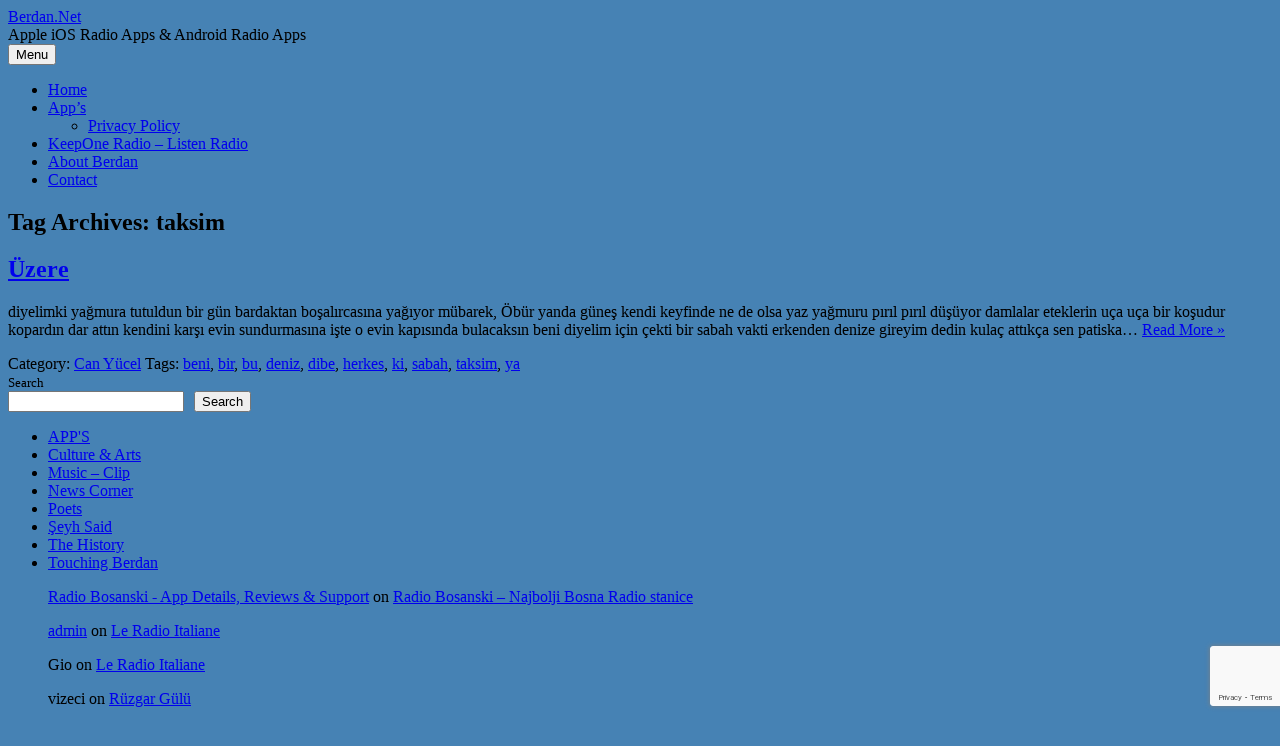

--- FILE ---
content_type: text/html; charset=utf-8
request_url: https://www.google.com/recaptcha/api2/anchor?ar=1&k=6Levs4UUAAAAAFUyZt0ItqjclcdGpNK9D9WUdUKw&co=aHR0cHM6Ly93d3cuYmVyZGFuLm5ldDo0NDM.&hl=en&v=PoyoqOPhxBO7pBk68S4YbpHZ&size=invisible&anchor-ms=20000&execute-ms=30000&cb=s7qysp80vcpj
body_size: 48567
content:
<!DOCTYPE HTML><html dir="ltr" lang="en"><head><meta http-equiv="Content-Type" content="text/html; charset=UTF-8">
<meta http-equiv="X-UA-Compatible" content="IE=edge">
<title>reCAPTCHA</title>
<style type="text/css">
/* cyrillic-ext */
@font-face {
  font-family: 'Roboto';
  font-style: normal;
  font-weight: 400;
  font-stretch: 100%;
  src: url(//fonts.gstatic.com/s/roboto/v48/KFO7CnqEu92Fr1ME7kSn66aGLdTylUAMa3GUBHMdazTgWw.woff2) format('woff2');
  unicode-range: U+0460-052F, U+1C80-1C8A, U+20B4, U+2DE0-2DFF, U+A640-A69F, U+FE2E-FE2F;
}
/* cyrillic */
@font-face {
  font-family: 'Roboto';
  font-style: normal;
  font-weight: 400;
  font-stretch: 100%;
  src: url(//fonts.gstatic.com/s/roboto/v48/KFO7CnqEu92Fr1ME7kSn66aGLdTylUAMa3iUBHMdazTgWw.woff2) format('woff2');
  unicode-range: U+0301, U+0400-045F, U+0490-0491, U+04B0-04B1, U+2116;
}
/* greek-ext */
@font-face {
  font-family: 'Roboto';
  font-style: normal;
  font-weight: 400;
  font-stretch: 100%;
  src: url(//fonts.gstatic.com/s/roboto/v48/KFO7CnqEu92Fr1ME7kSn66aGLdTylUAMa3CUBHMdazTgWw.woff2) format('woff2');
  unicode-range: U+1F00-1FFF;
}
/* greek */
@font-face {
  font-family: 'Roboto';
  font-style: normal;
  font-weight: 400;
  font-stretch: 100%;
  src: url(//fonts.gstatic.com/s/roboto/v48/KFO7CnqEu92Fr1ME7kSn66aGLdTylUAMa3-UBHMdazTgWw.woff2) format('woff2');
  unicode-range: U+0370-0377, U+037A-037F, U+0384-038A, U+038C, U+038E-03A1, U+03A3-03FF;
}
/* math */
@font-face {
  font-family: 'Roboto';
  font-style: normal;
  font-weight: 400;
  font-stretch: 100%;
  src: url(//fonts.gstatic.com/s/roboto/v48/KFO7CnqEu92Fr1ME7kSn66aGLdTylUAMawCUBHMdazTgWw.woff2) format('woff2');
  unicode-range: U+0302-0303, U+0305, U+0307-0308, U+0310, U+0312, U+0315, U+031A, U+0326-0327, U+032C, U+032F-0330, U+0332-0333, U+0338, U+033A, U+0346, U+034D, U+0391-03A1, U+03A3-03A9, U+03B1-03C9, U+03D1, U+03D5-03D6, U+03F0-03F1, U+03F4-03F5, U+2016-2017, U+2034-2038, U+203C, U+2040, U+2043, U+2047, U+2050, U+2057, U+205F, U+2070-2071, U+2074-208E, U+2090-209C, U+20D0-20DC, U+20E1, U+20E5-20EF, U+2100-2112, U+2114-2115, U+2117-2121, U+2123-214F, U+2190, U+2192, U+2194-21AE, U+21B0-21E5, U+21F1-21F2, U+21F4-2211, U+2213-2214, U+2216-22FF, U+2308-230B, U+2310, U+2319, U+231C-2321, U+2336-237A, U+237C, U+2395, U+239B-23B7, U+23D0, U+23DC-23E1, U+2474-2475, U+25AF, U+25B3, U+25B7, U+25BD, U+25C1, U+25CA, U+25CC, U+25FB, U+266D-266F, U+27C0-27FF, U+2900-2AFF, U+2B0E-2B11, U+2B30-2B4C, U+2BFE, U+3030, U+FF5B, U+FF5D, U+1D400-1D7FF, U+1EE00-1EEFF;
}
/* symbols */
@font-face {
  font-family: 'Roboto';
  font-style: normal;
  font-weight: 400;
  font-stretch: 100%;
  src: url(//fonts.gstatic.com/s/roboto/v48/KFO7CnqEu92Fr1ME7kSn66aGLdTylUAMaxKUBHMdazTgWw.woff2) format('woff2');
  unicode-range: U+0001-000C, U+000E-001F, U+007F-009F, U+20DD-20E0, U+20E2-20E4, U+2150-218F, U+2190, U+2192, U+2194-2199, U+21AF, U+21E6-21F0, U+21F3, U+2218-2219, U+2299, U+22C4-22C6, U+2300-243F, U+2440-244A, U+2460-24FF, U+25A0-27BF, U+2800-28FF, U+2921-2922, U+2981, U+29BF, U+29EB, U+2B00-2BFF, U+4DC0-4DFF, U+FFF9-FFFB, U+10140-1018E, U+10190-1019C, U+101A0, U+101D0-101FD, U+102E0-102FB, U+10E60-10E7E, U+1D2C0-1D2D3, U+1D2E0-1D37F, U+1F000-1F0FF, U+1F100-1F1AD, U+1F1E6-1F1FF, U+1F30D-1F30F, U+1F315, U+1F31C, U+1F31E, U+1F320-1F32C, U+1F336, U+1F378, U+1F37D, U+1F382, U+1F393-1F39F, U+1F3A7-1F3A8, U+1F3AC-1F3AF, U+1F3C2, U+1F3C4-1F3C6, U+1F3CA-1F3CE, U+1F3D4-1F3E0, U+1F3ED, U+1F3F1-1F3F3, U+1F3F5-1F3F7, U+1F408, U+1F415, U+1F41F, U+1F426, U+1F43F, U+1F441-1F442, U+1F444, U+1F446-1F449, U+1F44C-1F44E, U+1F453, U+1F46A, U+1F47D, U+1F4A3, U+1F4B0, U+1F4B3, U+1F4B9, U+1F4BB, U+1F4BF, U+1F4C8-1F4CB, U+1F4D6, U+1F4DA, U+1F4DF, U+1F4E3-1F4E6, U+1F4EA-1F4ED, U+1F4F7, U+1F4F9-1F4FB, U+1F4FD-1F4FE, U+1F503, U+1F507-1F50B, U+1F50D, U+1F512-1F513, U+1F53E-1F54A, U+1F54F-1F5FA, U+1F610, U+1F650-1F67F, U+1F687, U+1F68D, U+1F691, U+1F694, U+1F698, U+1F6AD, U+1F6B2, U+1F6B9-1F6BA, U+1F6BC, U+1F6C6-1F6CF, U+1F6D3-1F6D7, U+1F6E0-1F6EA, U+1F6F0-1F6F3, U+1F6F7-1F6FC, U+1F700-1F7FF, U+1F800-1F80B, U+1F810-1F847, U+1F850-1F859, U+1F860-1F887, U+1F890-1F8AD, U+1F8B0-1F8BB, U+1F8C0-1F8C1, U+1F900-1F90B, U+1F93B, U+1F946, U+1F984, U+1F996, U+1F9E9, U+1FA00-1FA6F, U+1FA70-1FA7C, U+1FA80-1FA89, U+1FA8F-1FAC6, U+1FACE-1FADC, U+1FADF-1FAE9, U+1FAF0-1FAF8, U+1FB00-1FBFF;
}
/* vietnamese */
@font-face {
  font-family: 'Roboto';
  font-style: normal;
  font-weight: 400;
  font-stretch: 100%;
  src: url(//fonts.gstatic.com/s/roboto/v48/KFO7CnqEu92Fr1ME7kSn66aGLdTylUAMa3OUBHMdazTgWw.woff2) format('woff2');
  unicode-range: U+0102-0103, U+0110-0111, U+0128-0129, U+0168-0169, U+01A0-01A1, U+01AF-01B0, U+0300-0301, U+0303-0304, U+0308-0309, U+0323, U+0329, U+1EA0-1EF9, U+20AB;
}
/* latin-ext */
@font-face {
  font-family: 'Roboto';
  font-style: normal;
  font-weight: 400;
  font-stretch: 100%;
  src: url(//fonts.gstatic.com/s/roboto/v48/KFO7CnqEu92Fr1ME7kSn66aGLdTylUAMa3KUBHMdazTgWw.woff2) format('woff2');
  unicode-range: U+0100-02BA, U+02BD-02C5, U+02C7-02CC, U+02CE-02D7, U+02DD-02FF, U+0304, U+0308, U+0329, U+1D00-1DBF, U+1E00-1E9F, U+1EF2-1EFF, U+2020, U+20A0-20AB, U+20AD-20C0, U+2113, U+2C60-2C7F, U+A720-A7FF;
}
/* latin */
@font-face {
  font-family: 'Roboto';
  font-style: normal;
  font-weight: 400;
  font-stretch: 100%;
  src: url(//fonts.gstatic.com/s/roboto/v48/KFO7CnqEu92Fr1ME7kSn66aGLdTylUAMa3yUBHMdazQ.woff2) format('woff2');
  unicode-range: U+0000-00FF, U+0131, U+0152-0153, U+02BB-02BC, U+02C6, U+02DA, U+02DC, U+0304, U+0308, U+0329, U+2000-206F, U+20AC, U+2122, U+2191, U+2193, U+2212, U+2215, U+FEFF, U+FFFD;
}
/* cyrillic-ext */
@font-face {
  font-family: 'Roboto';
  font-style: normal;
  font-weight: 500;
  font-stretch: 100%;
  src: url(//fonts.gstatic.com/s/roboto/v48/KFO7CnqEu92Fr1ME7kSn66aGLdTylUAMa3GUBHMdazTgWw.woff2) format('woff2');
  unicode-range: U+0460-052F, U+1C80-1C8A, U+20B4, U+2DE0-2DFF, U+A640-A69F, U+FE2E-FE2F;
}
/* cyrillic */
@font-face {
  font-family: 'Roboto';
  font-style: normal;
  font-weight: 500;
  font-stretch: 100%;
  src: url(//fonts.gstatic.com/s/roboto/v48/KFO7CnqEu92Fr1ME7kSn66aGLdTylUAMa3iUBHMdazTgWw.woff2) format('woff2');
  unicode-range: U+0301, U+0400-045F, U+0490-0491, U+04B0-04B1, U+2116;
}
/* greek-ext */
@font-face {
  font-family: 'Roboto';
  font-style: normal;
  font-weight: 500;
  font-stretch: 100%;
  src: url(//fonts.gstatic.com/s/roboto/v48/KFO7CnqEu92Fr1ME7kSn66aGLdTylUAMa3CUBHMdazTgWw.woff2) format('woff2');
  unicode-range: U+1F00-1FFF;
}
/* greek */
@font-face {
  font-family: 'Roboto';
  font-style: normal;
  font-weight: 500;
  font-stretch: 100%;
  src: url(//fonts.gstatic.com/s/roboto/v48/KFO7CnqEu92Fr1ME7kSn66aGLdTylUAMa3-UBHMdazTgWw.woff2) format('woff2');
  unicode-range: U+0370-0377, U+037A-037F, U+0384-038A, U+038C, U+038E-03A1, U+03A3-03FF;
}
/* math */
@font-face {
  font-family: 'Roboto';
  font-style: normal;
  font-weight: 500;
  font-stretch: 100%;
  src: url(//fonts.gstatic.com/s/roboto/v48/KFO7CnqEu92Fr1ME7kSn66aGLdTylUAMawCUBHMdazTgWw.woff2) format('woff2');
  unicode-range: U+0302-0303, U+0305, U+0307-0308, U+0310, U+0312, U+0315, U+031A, U+0326-0327, U+032C, U+032F-0330, U+0332-0333, U+0338, U+033A, U+0346, U+034D, U+0391-03A1, U+03A3-03A9, U+03B1-03C9, U+03D1, U+03D5-03D6, U+03F0-03F1, U+03F4-03F5, U+2016-2017, U+2034-2038, U+203C, U+2040, U+2043, U+2047, U+2050, U+2057, U+205F, U+2070-2071, U+2074-208E, U+2090-209C, U+20D0-20DC, U+20E1, U+20E5-20EF, U+2100-2112, U+2114-2115, U+2117-2121, U+2123-214F, U+2190, U+2192, U+2194-21AE, U+21B0-21E5, U+21F1-21F2, U+21F4-2211, U+2213-2214, U+2216-22FF, U+2308-230B, U+2310, U+2319, U+231C-2321, U+2336-237A, U+237C, U+2395, U+239B-23B7, U+23D0, U+23DC-23E1, U+2474-2475, U+25AF, U+25B3, U+25B7, U+25BD, U+25C1, U+25CA, U+25CC, U+25FB, U+266D-266F, U+27C0-27FF, U+2900-2AFF, U+2B0E-2B11, U+2B30-2B4C, U+2BFE, U+3030, U+FF5B, U+FF5D, U+1D400-1D7FF, U+1EE00-1EEFF;
}
/* symbols */
@font-face {
  font-family: 'Roboto';
  font-style: normal;
  font-weight: 500;
  font-stretch: 100%;
  src: url(//fonts.gstatic.com/s/roboto/v48/KFO7CnqEu92Fr1ME7kSn66aGLdTylUAMaxKUBHMdazTgWw.woff2) format('woff2');
  unicode-range: U+0001-000C, U+000E-001F, U+007F-009F, U+20DD-20E0, U+20E2-20E4, U+2150-218F, U+2190, U+2192, U+2194-2199, U+21AF, U+21E6-21F0, U+21F3, U+2218-2219, U+2299, U+22C4-22C6, U+2300-243F, U+2440-244A, U+2460-24FF, U+25A0-27BF, U+2800-28FF, U+2921-2922, U+2981, U+29BF, U+29EB, U+2B00-2BFF, U+4DC0-4DFF, U+FFF9-FFFB, U+10140-1018E, U+10190-1019C, U+101A0, U+101D0-101FD, U+102E0-102FB, U+10E60-10E7E, U+1D2C0-1D2D3, U+1D2E0-1D37F, U+1F000-1F0FF, U+1F100-1F1AD, U+1F1E6-1F1FF, U+1F30D-1F30F, U+1F315, U+1F31C, U+1F31E, U+1F320-1F32C, U+1F336, U+1F378, U+1F37D, U+1F382, U+1F393-1F39F, U+1F3A7-1F3A8, U+1F3AC-1F3AF, U+1F3C2, U+1F3C4-1F3C6, U+1F3CA-1F3CE, U+1F3D4-1F3E0, U+1F3ED, U+1F3F1-1F3F3, U+1F3F5-1F3F7, U+1F408, U+1F415, U+1F41F, U+1F426, U+1F43F, U+1F441-1F442, U+1F444, U+1F446-1F449, U+1F44C-1F44E, U+1F453, U+1F46A, U+1F47D, U+1F4A3, U+1F4B0, U+1F4B3, U+1F4B9, U+1F4BB, U+1F4BF, U+1F4C8-1F4CB, U+1F4D6, U+1F4DA, U+1F4DF, U+1F4E3-1F4E6, U+1F4EA-1F4ED, U+1F4F7, U+1F4F9-1F4FB, U+1F4FD-1F4FE, U+1F503, U+1F507-1F50B, U+1F50D, U+1F512-1F513, U+1F53E-1F54A, U+1F54F-1F5FA, U+1F610, U+1F650-1F67F, U+1F687, U+1F68D, U+1F691, U+1F694, U+1F698, U+1F6AD, U+1F6B2, U+1F6B9-1F6BA, U+1F6BC, U+1F6C6-1F6CF, U+1F6D3-1F6D7, U+1F6E0-1F6EA, U+1F6F0-1F6F3, U+1F6F7-1F6FC, U+1F700-1F7FF, U+1F800-1F80B, U+1F810-1F847, U+1F850-1F859, U+1F860-1F887, U+1F890-1F8AD, U+1F8B0-1F8BB, U+1F8C0-1F8C1, U+1F900-1F90B, U+1F93B, U+1F946, U+1F984, U+1F996, U+1F9E9, U+1FA00-1FA6F, U+1FA70-1FA7C, U+1FA80-1FA89, U+1FA8F-1FAC6, U+1FACE-1FADC, U+1FADF-1FAE9, U+1FAF0-1FAF8, U+1FB00-1FBFF;
}
/* vietnamese */
@font-face {
  font-family: 'Roboto';
  font-style: normal;
  font-weight: 500;
  font-stretch: 100%;
  src: url(//fonts.gstatic.com/s/roboto/v48/KFO7CnqEu92Fr1ME7kSn66aGLdTylUAMa3OUBHMdazTgWw.woff2) format('woff2');
  unicode-range: U+0102-0103, U+0110-0111, U+0128-0129, U+0168-0169, U+01A0-01A1, U+01AF-01B0, U+0300-0301, U+0303-0304, U+0308-0309, U+0323, U+0329, U+1EA0-1EF9, U+20AB;
}
/* latin-ext */
@font-face {
  font-family: 'Roboto';
  font-style: normal;
  font-weight: 500;
  font-stretch: 100%;
  src: url(//fonts.gstatic.com/s/roboto/v48/KFO7CnqEu92Fr1ME7kSn66aGLdTylUAMa3KUBHMdazTgWw.woff2) format('woff2');
  unicode-range: U+0100-02BA, U+02BD-02C5, U+02C7-02CC, U+02CE-02D7, U+02DD-02FF, U+0304, U+0308, U+0329, U+1D00-1DBF, U+1E00-1E9F, U+1EF2-1EFF, U+2020, U+20A0-20AB, U+20AD-20C0, U+2113, U+2C60-2C7F, U+A720-A7FF;
}
/* latin */
@font-face {
  font-family: 'Roboto';
  font-style: normal;
  font-weight: 500;
  font-stretch: 100%;
  src: url(//fonts.gstatic.com/s/roboto/v48/KFO7CnqEu92Fr1ME7kSn66aGLdTylUAMa3yUBHMdazQ.woff2) format('woff2');
  unicode-range: U+0000-00FF, U+0131, U+0152-0153, U+02BB-02BC, U+02C6, U+02DA, U+02DC, U+0304, U+0308, U+0329, U+2000-206F, U+20AC, U+2122, U+2191, U+2193, U+2212, U+2215, U+FEFF, U+FFFD;
}
/* cyrillic-ext */
@font-face {
  font-family: 'Roboto';
  font-style: normal;
  font-weight: 900;
  font-stretch: 100%;
  src: url(//fonts.gstatic.com/s/roboto/v48/KFO7CnqEu92Fr1ME7kSn66aGLdTylUAMa3GUBHMdazTgWw.woff2) format('woff2');
  unicode-range: U+0460-052F, U+1C80-1C8A, U+20B4, U+2DE0-2DFF, U+A640-A69F, U+FE2E-FE2F;
}
/* cyrillic */
@font-face {
  font-family: 'Roboto';
  font-style: normal;
  font-weight: 900;
  font-stretch: 100%;
  src: url(//fonts.gstatic.com/s/roboto/v48/KFO7CnqEu92Fr1ME7kSn66aGLdTylUAMa3iUBHMdazTgWw.woff2) format('woff2');
  unicode-range: U+0301, U+0400-045F, U+0490-0491, U+04B0-04B1, U+2116;
}
/* greek-ext */
@font-face {
  font-family: 'Roboto';
  font-style: normal;
  font-weight: 900;
  font-stretch: 100%;
  src: url(//fonts.gstatic.com/s/roboto/v48/KFO7CnqEu92Fr1ME7kSn66aGLdTylUAMa3CUBHMdazTgWw.woff2) format('woff2');
  unicode-range: U+1F00-1FFF;
}
/* greek */
@font-face {
  font-family: 'Roboto';
  font-style: normal;
  font-weight: 900;
  font-stretch: 100%;
  src: url(//fonts.gstatic.com/s/roboto/v48/KFO7CnqEu92Fr1ME7kSn66aGLdTylUAMa3-UBHMdazTgWw.woff2) format('woff2');
  unicode-range: U+0370-0377, U+037A-037F, U+0384-038A, U+038C, U+038E-03A1, U+03A3-03FF;
}
/* math */
@font-face {
  font-family: 'Roboto';
  font-style: normal;
  font-weight: 900;
  font-stretch: 100%;
  src: url(//fonts.gstatic.com/s/roboto/v48/KFO7CnqEu92Fr1ME7kSn66aGLdTylUAMawCUBHMdazTgWw.woff2) format('woff2');
  unicode-range: U+0302-0303, U+0305, U+0307-0308, U+0310, U+0312, U+0315, U+031A, U+0326-0327, U+032C, U+032F-0330, U+0332-0333, U+0338, U+033A, U+0346, U+034D, U+0391-03A1, U+03A3-03A9, U+03B1-03C9, U+03D1, U+03D5-03D6, U+03F0-03F1, U+03F4-03F5, U+2016-2017, U+2034-2038, U+203C, U+2040, U+2043, U+2047, U+2050, U+2057, U+205F, U+2070-2071, U+2074-208E, U+2090-209C, U+20D0-20DC, U+20E1, U+20E5-20EF, U+2100-2112, U+2114-2115, U+2117-2121, U+2123-214F, U+2190, U+2192, U+2194-21AE, U+21B0-21E5, U+21F1-21F2, U+21F4-2211, U+2213-2214, U+2216-22FF, U+2308-230B, U+2310, U+2319, U+231C-2321, U+2336-237A, U+237C, U+2395, U+239B-23B7, U+23D0, U+23DC-23E1, U+2474-2475, U+25AF, U+25B3, U+25B7, U+25BD, U+25C1, U+25CA, U+25CC, U+25FB, U+266D-266F, U+27C0-27FF, U+2900-2AFF, U+2B0E-2B11, U+2B30-2B4C, U+2BFE, U+3030, U+FF5B, U+FF5D, U+1D400-1D7FF, U+1EE00-1EEFF;
}
/* symbols */
@font-face {
  font-family: 'Roboto';
  font-style: normal;
  font-weight: 900;
  font-stretch: 100%;
  src: url(//fonts.gstatic.com/s/roboto/v48/KFO7CnqEu92Fr1ME7kSn66aGLdTylUAMaxKUBHMdazTgWw.woff2) format('woff2');
  unicode-range: U+0001-000C, U+000E-001F, U+007F-009F, U+20DD-20E0, U+20E2-20E4, U+2150-218F, U+2190, U+2192, U+2194-2199, U+21AF, U+21E6-21F0, U+21F3, U+2218-2219, U+2299, U+22C4-22C6, U+2300-243F, U+2440-244A, U+2460-24FF, U+25A0-27BF, U+2800-28FF, U+2921-2922, U+2981, U+29BF, U+29EB, U+2B00-2BFF, U+4DC0-4DFF, U+FFF9-FFFB, U+10140-1018E, U+10190-1019C, U+101A0, U+101D0-101FD, U+102E0-102FB, U+10E60-10E7E, U+1D2C0-1D2D3, U+1D2E0-1D37F, U+1F000-1F0FF, U+1F100-1F1AD, U+1F1E6-1F1FF, U+1F30D-1F30F, U+1F315, U+1F31C, U+1F31E, U+1F320-1F32C, U+1F336, U+1F378, U+1F37D, U+1F382, U+1F393-1F39F, U+1F3A7-1F3A8, U+1F3AC-1F3AF, U+1F3C2, U+1F3C4-1F3C6, U+1F3CA-1F3CE, U+1F3D4-1F3E0, U+1F3ED, U+1F3F1-1F3F3, U+1F3F5-1F3F7, U+1F408, U+1F415, U+1F41F, U+1F426, U+1F43F, U+1F441-1F442, U+1F444, U+1F446-1F449, U+1F44C-1F44E, U+1F453, U+1F46A, U+1F47D, U+1F4A3, U+1F4B0, U+1F4B3, U+1F4B9, U+1F4BB, U+1F4BF, U+1F4C8-1F4CB, U+1F4D6, U+1F4DA, U+1F4DF, U+1F4E3-1F4E6, U+1F4EA-1F4ED, U+1F4F7, U+1F4F9-1F4FB, U+1F4FD-1F4FE, U+1F503, U+1F507-1F50B, U+1F50D, U+1F512-1F513, U+1F53E-1F54A, U+1F54F-1F5FA, U+1F610, U+1F650-1F67F, U+1F687, U+1F68D, U+1F691, U+1F694, U+1F698, U+1F6AD, U+1F6B2, U+1F6B9-1F6BA, U+1F6BC, U+1F6C6-1F6CF, U+1F6D3-1F6D7, U+1F6E0-1F6EA, U+1F6F0-1F6F3, U+1F6F7-1F6FC, U+1F700-1F7FF, U+1F800-1F80B, U+1F810-1F847, U+1F850-1F859, U+1F860-1F887, U+1F890-1F8AD, U+1F8B0-1F8BB, U+1F8C0-1F8C1, U+1F900-1F90B, U+1F93B, U+1F946, U+1F984, U+1F996, U+1F9E9, U+1FA00-1FA6F, U+1FA70-1FA7C, U+1FA80-1FA89, U+1FA8F-1FAC6, U+1FACE-1FADC, U+1FADF-1FAE9, U+1FAF0-1FAF8, U+1FB00-1FBFF;
}
/* vietnamese */
@font-face {
  font-family: 'Roboto';
  font-style: normal;
  font-weight: 900;
  font-stretch: 100%;
  src: url(//fonts.gstatic.com/s/roboto/v48/KFO7CnqEu92Fr1ME7kSn66aGLdTylUAMa3OUBHMdazTgWw.woff2) format('woff2');
  unicode-range: U+0102-0103, U+0110-0111, U+0128-0129, U+0168-0169, U+01A0-01A1, U+01AF-01B0, U+0300-0301, U+0303-0304, U+0308-0309, U+0323, U+0329, U+1EA0-1EF9, U+20AB;
}
/* latin-ext */
@font-face {
  font-family: 'Roboto';
  font-style: normal;
  font-weight: 900;
  font-stretch: 100%;
  src: url(//fonts.gstatic.com/s/roboto/v48/KFO7CnqEu92Fr1ME7kSn66aGLdTylUAMa3KUBHMdazTgWw.woff2) format('woff2');
  unicode-range: U+0100-02BA, U+02BD-02C5, U+02C7-02CC, U+02CE-02D7, U+02DD-02FF, U+0304, U+0308, U+0329, U+1D00-1DBF, U+1E00-1E9F, U+1EF2-1EFF, U+2020, U+20A0-20AB, U+20AD-20C0, U+2113, U+2C60-2C7F, U+A720-A7FF;
}
/* latin */
@font-face {
  font-family: 'Roboto';
  font-style: normal;
  font-weight: 900;
  font-stretch: 100%;
  src: url(//fonts.gstatic.com/s/roboto/v48/KFO7CnqEu92Fr1ME7kSn66aGLdTylUAMa3yUBHMdazQ.woff2) format('woff2');
  unicode-range: U+0000-00FF, U+0131, U+0152-0153, U+02BB-02BC, U+02C6, U+02DA, U+02DC, U+0304, U+0308, U+0329, U+2000-206F, U+20AC, U+2122, U+2191, U+2193, U+2212, U+2215, U+FEFF, U+FFFD;
}

</style>
<link rel="stylesheet" type="text/css" href="https://www.gstatic.com/recaptcha/releases/PoyoqOPhxBO7pBk68S4YbpHZ/styles__ltr.css">
<script nonce="1iiRIUhy_3-3nBeLVPRVqQ" type="text/javascript">window['__recaptcha_api'] = 'https://www.google.com/recaptcha/api2/';</script>
<script type="text/javascript" src="https://www.gstatic.com/recaptcha/releases/PoyoqOPhxBO7pBk68S4YbpHZ/recaptcha__en.js" nonce="1iiRIUhy_3-3nBeLVPRVqQ">
      
    </script></head>
<body><div id="rc-anchor-alert" class="rc-anchor-alert"></div>
<input type="hidden" id="recaptcha-token" value="[base64]">
<script type="text/javascript" nonce="1iiRIUhy_3-3nBeLVPRVqQ">
      recaptcha.anchor.Main.init("[\x22ainput\x22,[\x22bgdata\x22,\x22\x22,\[base64]/[base64]/[base64]/KE4oMTI0LHYsdi5HKSxMWihsLHYpKTpOKDEyNCx2LGwpLFYpLHYpLFQpKSxGKDE3MSx2KX0scjc9ZnVuY3Rpb24obCl7cmV0dXJuIGx9LEM9ZnVuY3Rpb24obCxWLHYpe04odixsLFYpLFZbYWtdPTI3OTZ9LG49ZnVuY3Rpb24obCxWKXtWLlg9KChWLlg/[base64]/[base64]/[base64]/[base64]/[base64]/[base64]/[base64]/[base64]/[base64]/[base64]/[base64]\\u003d\x22,\[base64]\\u003d\x22,\x22P8KyeV7Ch0IYRcKlw7LDqUl6IHgBw5fCvg12woYGwpjCkVDDoEVrB8KqSlbCjsK7wqk/QxvDpjfCjRpUwrHDjMKEacOHw7N5w7rCisKYI2ogEcOdw7bCusKYf8OLZx3Dl1U1YsKAw5/CnjNBw64iwrIQR0PDscOyRB3Dr2RiecOgw6geZmnCj0nDiMKcw7PDlh3Cj8K8w5pGwpzDvBZhOGIJNXJEw4Mzw5jCvgDCmzrDnVBow5NINmIHOwbDlcORDMOsw64HJRhaWz/[base64]/[base64]/Dv8ODw6JdWMKOwrnDuR4hwovDg8OYYMKqwqQSZsOLZ8KvK8OqYcOyw5DDqF7DosKYKsKXfxvCqg/DpkY1woldw4DDrnzCrHDCr8KfccOjcRvDnsOpOcKad8O4KwzClsObwqbDsmV/[base64]/Cg8KpIMOZw7jDtcOvw5h2WFM2RmAsRTkKw4fDncO8wpnDrGQdWhAXwqzCojpkX8OKSUpSfMOkKWobSCDCpcObwrIBPkzDtmbDvG3CpsOeUMOXw70bQ8O/w7bDtlrCsgXCtQbDm8KMAnQuwoNpwqTCg0TDmzQvw4VBGTo9dcKYdsKzw73CkcOeUGTDuMK3e8O3wrQjTcKiw5IRw5PCiDESQ8KKVi9KZcOawrdrw6vCkCnCqVoGEnnDlcKuwoU4wo/CrGLCp8KSwqFcw7peCRfCr2Z9wpHChsKaOMKUw45Xw5VfJ8OxUksqw7fCgxvDp8O3w6wTeHo0QEfCslDCpS8MwoDDuTHCoMOmYmHCoMK+X37Cv8KdE1Vxw7/DjsOSwpvDl8OMFmUtcsKrw618EX9dwpctGMKlJMKkw4RPVcKjAjQLfMOdHsK6w5XCpMOtwocmeMKYOBjClcONEy7CmsKIwo3ClEvCicOSFnJ4OsOgw6LDmXAaw6vCh8OBYMOgw6pqIMKZfUfCm8KAwpDCiQLCnjwfwpERUU9wwpfDuEt7w4B8w4vCksKXw5/DmcOEPWMUwqE2wrZ0CMKhdVTDmyzCpDN5w4fCisK0MsO5SVxzwoFzwr3CvBcfQx4BKC5fwrTCsMKlOcO4woXCv8KgKC4JIyt3DCHDpwHCksOMcEHCvMORIMKeY8Ofw6svw5Yzwo7CgGltEsO3wq8zWsKHwo/[base64]/Dv19SIsOTw4PDmsOGwp18w6jCgEFCMcKqUsKdwoJFw7PDvsO9wr/CvcK6wr7ClMKxa23DjgJlesKSG098WcOQO8KQwp/DhMO0dhbCuGjCggnCmRBrwoBIw5JDDsOGwqnDjVEIPXlrw4IvHABCwpDCtV5nw6l5w6Z2wqEoEMOAfVFrwpTDrRvCssOVwrLDt8OEwo1XOA/CqFwnw7DCusOswrQgwqMFwpTDnkPDnlfCocOfXcOlwpQ3fARUaMOiIcK4MTpPXFhAZcOiCcO8FsOxw7NcLidzwoHDrcOPUcOPAsOmwq7DrcKlw67CvhTDtC0LKcOjTsKXFsOHJMOhWsKtw78wwpRHwrXDt8OOXxpnUsKFw7jCk17Dq39/EcKMMBQrM2fDgEoyG2jDtC7DjsOfw7/CsXBawo3CnUUFakFYf8OWwroaw6R2w4dkBUfCoHwpwrt9S2jCji3DohrDgcOKw5zCsAxgLcO1wqbDssO7OwIfa1RHwpscTMOawrrCrXZQwqJ5ST8Ew5t5w6TCuxMpThNQw69ufMOWBMKuwrnDr8K8w5FBw4nCvSXDuMO8wrg6L8Kdwrlcw59yAHBGw7klT8KjNA/Dn8ObAsOsf8K4OcOSEMOgaDvCh8OaOMO/w5UCESgGwpvCvEXDkB7DrcOlMQDDn1wEwppdG8KXwp4Zw6JuW8KFCcK9FT4RHx0iw6kQw7zDujXDrGQDw4TCtsOFSQEQa8ORwpHCp2AIw4Azf8Oyw7rCuMKbwqDCoG/[base64]/[base64]/DuEYgw4oLwpxXw4XCpk/CmcK5AnkYWcKiUVMOIGrDkEYxNMKRw6sNbcKZRXLCow0ABQnCksObw4/Dg8KTw4HDlVXDlsKUHVzCmsOKw6DDm8Kaw4d3IlkHw41IIcKZwohGw6ktdsOGLjXDgsKOw5DDmMOqw5HDkw4gw48jIMOEw5bDrzPDrcO8EsOow4dMw4M9w6FOwoJCGUPDk05bw7EtdMKIw5tcOMKsSMKeNhlpw7XDmifCrVvCoEbDt2/DlGTDnHlzYRzCjgjDtwtOE8OTwow7w5V8woosw5Z+w4M6O8OjJhjCiBJOCcKZw6gzfQpMwoByGsKTw7xhw6LCtMOMwqVrScOlwrsACcKhwq/Dt8Kew4rDtTNNwrTCnjcgK8KZKcKxa8KPw6dhw6sNw6l8SFnCgsKGBW3DkMKYCG4Fw57CkxYXYRfCh8OQw68+wrUqTjNxacOTwrnDl33DmMO/acKSaMKXBMO4aUbCocOgw67DvCwiw7TDkMKGwp/DvzFcwqnCqMKYwrtXw4p+w6PDvkw7JV3Di8OQRsOTw6Rkw5/[base64]/DqyBRw51ew5LCsS7DsMKOwo/CqiVkwop4w788WsKawofDih3DrkU8X31Aw67DvWfDsm/DhC9Nwo3DjRjCrEQuw65/w6jDokLCrcKrdcKUwqTDksOrw6ckGiZuw45nKMK1wrvCoXbCmsKNw6wXw6TCocK0w47DuCRiwpbDrgBIJcKTGVt9wqHDq8Odw7HDnw1ZIsOpG8OGwp56XMKHbWxEwpZ/V8OFw6l5w6Qzw43Crk4Hw7vDvsKMw7DCl8KxMVEgVMO0FT/CrV7CnhQdwqPCvcKmw7XDgTLClMOmIQPClMOYwr7Cp8O6dTvCkV/CnGNCwo7DocKECsKLdsKuw4dewrTDg8Obwq8Ow7nCrsKAw6LCvB3Dv09nccOwwplNB3HCi8Kzw6TChMOqwo/CulTCocOUwoLCvQrCusKlw6TCpMKaw5dASlhjLMOtwoQxwqpZFcOuGxU2B8KoH1jDksKcKcKpw6bCpyfCgD1SRXlTwq7DiTMjVFDDrsKMNT7DtsOlw7t6J1nCkiPDmcOgw5JFw7nDo8OLPB/Dr8OnwqQ/[base64]/DtcKEKUVAUMKuGCZKwo/[base64]/CgsKPTsOHwpxNw7vDocOWeTXCiV7Cq1XCv2TCocO6ZMOpW8KFVWzCv8KGw63CqMKKSMKIw5nCpsO/c8KdD8KmIMOMw4tuEsOAAMOiw6XCtMKdwoIcwoBpwowMw5Uww6LDqsK4wovCksKqRn5zBCQRZUguw5gkwrjDs8KwwqjCrnDDsMOWVhtmwqNbHGEdw6locVnDvj/[base64]/[base64]/w6RWw4Y4E8K0Xj7Duy3Dj8K1wo5Ewr3Dg8O0C2HCvsOjw6rClBJGaMKCw65Cw6vCmMKif8OsHxHCgHHCgETDqzw8X8KGIAzCrsKTwo4qwrIwccKBwoDCqTTCtsODEV/Cl1YKF8KlXcOCIkTCoyHCsGLDpEFtYMK5wo7Dq3hkHH11dhZneklgw49hLBHDgk7Dm8K2w7bCvEAkag3Doxx4AmbCm8O/wrU0SsKVdUwVwrIWa3d4wprDk8OGw7jCrjoLwplEbTwWwqdjw4HChzRpwoVTIsKwwoLCusOvwro3w6x5dMOEwrTDscK6OsO5w5/DonHDn1DCisOjworDoTU8KyhswqHDjSnDicKlFAfCjBdQwrzDkTDCuiVSw4QKwofDpsOgw4VowoTCl1LDtMK/wpthHzcuwqQ1EcKQw7bCp1PDgVTCpD/CscO4w4ohwoXDhcO9wp/[base64]/DuF1ISXLCsRsZw77Du3LCrHpOZ8K9w4LCr8OLw5zCohtWBcOQE3Ixw7Jdw7vDuzTCssOqw7klw5vDlcOFQ8OkC8KAZ8K/[base64]/DtsOnw7FgDcOywqNFfsOLGMOJHcODw7XDrMKmw41/[base64]/LMKoJRNbw4wpX8OxLzYGw4MXw7ldwrxcMGFfIkXDhcKXfV/CkCk9wrrDjcKbw47CqB3DjE/Cr8KBw68cw7PDg20wIsOiw4Auw4TCjSvDkxrDqMKyw6TCnEjCucOmwp7CvHzDicOkw6/Cl8KKwr7DrgMsUMOxw48Kw6HCo8O0W23DsMOgVXDDuDDDkQFowp7CsxvDrl7CrMKVVG3CqcKaw4NMVsKTCyIpPyzDnnsswr5/GhjDq27DjcOEw4URwrxuw742HsO8wrl/[base64]/[base64]/[base64]/CrV8Ww40pw4cIdW3Ci8OjEsK2O8O2aMKWQMKvPE0lbSZ2Vm7CjMOOw7vCn0RWwpJOwojDhMOfVsO7wqfCqygVwqN/C03DmC3DgFoQw7MhHi3DiTcIwp1yw6JeJcKzamJ8w6sxasOYFV9jw5Qzw7HCnG4bw79ew5Jyw4TDjjt+ViNlO8KsQcKJNsK/[base64]/[base64]/DnELDilXDrmZ2ScKXbsO+wqN9w5/DoSjDlcOiTMOrw6gDcx0/[base64]/Cr35+QsKJw65PWiwUwp5JPinCpFIfdcKOw7PCkBF1wpPCrznCnMOnw6jDhjfDtsKYP8KQw5XChA/[base64]/w4HDqcO2wr0PAsOJE8OPccOnPlhIVgHCtsO0cMOnw4HDjsKMwq/CjFwpwqvCl0YfOnXCqHbCnn7CvcOdVjLCh8KOLyM0w5XCssKQwr5BU8KAw7wBw4gswo4rUwhnasKKwpB/wpvDgH/DtMKRRyDDtDLCl8K/[base64]/YA9SOsOGUT5lwoJLAsKLw5HCmMKpw4AJwqzDlGJrwol+wq1SdxABY8OXIkrCviTCjMOrwoYqw7lCwo5sYGwlE8K7MF7Cm8KvNsOnBX5SWwXCintFwo7DvlNGJsORw5B4w6BSw40pw5BLd10+PsO6UcOhwpx+wqFmw4LDqsK9G8KcwolZCDcPSsOcw7l8BhQ7awEZwq/Dh8OWGcKxOsOBM2zCiDrCmMO9AsKWFEx8w7vDrcO7RMO9wpEgM8KTfE/Ct8OCw7jCmFbCvHJ1w5/CjcO2w58een17MsKVfBjCnALDhAUfwpDDrsO6w5jDoFrDqi5RFUFIWcK8wrYjA8Oiw45ewppKNMKAwo7ClcOIw5ouw7/CrgpUVRrCq8O6w4ppUsKlw4rDhcKMw7TCvTUwwpE5eSU6Z0IMw45twpxnw5J4HcKlDcOVw4/[base64]/Csytzw7zCmsKLb8KSwpUewqAgwozCvcKLcsODBl/ClMKjw5HDm17CkW3Dr8K1w5RvAsOJSF0GF8KzNMKaU8K2M01/GsKdwrYROGjCocK8RcOdw7ELw6scc0Z6w7BCw4XDncKzLMKAwrw0wqzDmMKvwoPDu34IYMKzwpHDk1nDqsOHw7k1w5hWwoTDisKIw7rCuRU5w6h5w4IOw6bDvQXDt0RofmZFTsKBwowzYcOdw6LCjHjDrsObwq9/YsO/ZGzCt8K0G2YcVQ0CwqtgwpdhY0HDvcOEUWHDkcKOAXYmwqNtKMOow4rDlSPDg3fCtzTDocK2w5/CoMODbMOCSH/Dn1BCwoFjNsOnw4UTw40MFMOoWh/Dv8KzfsKAw7HDisKmU2c6DsKkwrbDrkVrwofCpWrCq8OXPsOzOgzDpBvDlwTCjMOZKzjDggk1woQmMhlPLcOhwr1HAMKkw6fCnl3CoFvDiMKBwq7DlQ51w5vDgQMnN8OYwqrDqz3CnwBUw47CnwMbwq/[base64]/DgzIxAsK3woTClhPDqcK5PybCrQRWJUt7YMKgQT7CscO6wo9Iwrsnw74NIcKlwqLDr8O1wqTDrETDnEU9AMKlOcONICHCisORQHgpacOWTk1LER7DtMOVwpnDg1zDvMKvwrEhw7AZwoIgwqR/ZAzCh8KbGcKwEMOcJsKwRsKrwp89w4h7TwVZV1M4w4PDlnHDp0xmworClMOcVyUDGwjDgMKbAlJxMMK8cArCpsKGFSo1wrktwp3DhMOdUGnCpDPDg8K+wpzCh8KFGw/CglnDhWbCm8OdJHTCiSsXC0zDqTUcw5DCu8OpdjvDnhEYw7XCtMKAw5fCrcK6S3xXcz8sBsKLwr1GZMO/MWYiw489w4PDlgLDksKMw588aVofwp5Rw4Jlw6/[base64]/DpnXCkCInwrsWw4xVWsKgCkluGcK1w5PDlsOLw7vCiidGw55LH8KqIsOmE1jCjHoCw5d+JzHDkzjDjMKpw6fCjmhfdxDDpWxdUsObwpxzER87XHNwWz9WPmzCmm/CiMKsADDDjhbDsjLChijDgzzDgxHCmjLDo8OOC8KmGFLDv8O9ZFdJPBVddh/CoX4tayFVZcKsw6rDvcODRMOzecOAHMKiVRAxVF94w7rCmcOJGVJPwo/Djn3Ch8K9w63DsnPDo0o9w58awochKMOywpDChml0wq/[base64]/DgSLDs8OxZhbDgxPCrxkQQsKHwrrCvgfCuhjCkXHDgmLDiXzCmxZuRRXCmMK8D8OZw5vCmMOsazwawqTDusOzwqwveD0/[base64]/DrB7DkcK/wpY/[base64]/CgiPDlMKDw5DClcOIwpt/CcOAUMKiZ8OSdMKWwoEFRsOpcwp+w5vCnhYvw7Rfw77DlDzDscOLXcKKFznDsMKyw5XDgA5EwpQ+LTgDw6QZQMKQYsOFwo1Wel1Owo8eHDjCj2ZOVsKIfj4yVMK/[base64]/CiMK0eMKxJcKDERhFT8O4w4rCv8KCw4hub8OBwqpXCBdAZ37DscOWwrBhwqVoKcOrw45GVEseDD/Diy9wwoDCmMKXw7zClUdSwqM2QD3DisKJekYpwobCpMOfChULFj/DvcOgw5N1w5vDuMKRV3AHwrUZScODcsOnRiLDj3Ahw6x3w57DnMKUGcOoVh8Yw5fCr3xgw6TDhMOHwpPCpGwSYxbCrcKlw4tuUixIIMK/BwF2w6VIwoInW1TDgsOlJcObw7drw4N2wpIXw7dIwrgHw6jCs1fCvXkCGsOTVV0yd8OUOMOgC1DCsjAWckhbNVouCcKwwrF5w5EBwrrDlsOUCcKeDMORw6/ChsOBcWrDjsKgw6XDkQsvwoh3w4fCl8KUPMKyLMOZKBROwrRrc8ONSm4FwpDCrwXDqHJnwqkwPj/[base64]/DiktkEA3CtwJPQMOcM8OVw47Dv8OTwrXCignCk1bDpEo0w6HCiyjCosOYwpLDhEHDn8K+wpocw5dww6cMw4AvMAHCuhfCpmE1w6LDmDt+BsKawrMTwpFpKsKOw6PCiMO4P8KzwrTDvj7ClDTCvDfDmMK/[base64]/DtnBMwqplVXzCjl43w53DuMOCFycSW2AqUiTDusKjwqjDhggrw6IUMUloGFshwqgNZAQxJEAFVQ/Ciipjw6jDqTXDuMKEw6/CpHBHK000wqDDl3/CgsOXw7hCw5ppwqvDjsKGwr8YTEbCs8KnwohhwrhmwqDDt8K6w5zDmWNrdDh8w5hKCTQdeSjDgsKswo0rU2VOIFIlwobDjxPDj27ChSjCriLCsMKuQDRWw67DmiYHw4/[base64]/[base64]/CicOvw4QCwrPCiiLCq3zDgS1ESWM5FsKRV8OvbMOCw5MlwoU0AwvDtFgWw6xAB0fDkMO4wptaM8KEwokBQ05Jwp1Ow7U1SMKxPRfDmUw5csOQHCo8QsKbwpwYw7HDg8OacQ7DlRnDkQ7CjMOKMxzCjMOjw4XDpS/CosOAwrbDiTluw4XCrsOYNzZywpwNwrgxOTfCoX4KAMKGwohEw4vCoEhRwqcGYsOfXcO2wqDCpcKbw6PCsV8vwoRpwonCtsOzwqTDk2jDp8OmNcKLw7/CugpkeEs4TFTCq8K7woU2w4hSwrNmAsKPMcO1wrjDtjXDiABUw5AIDGHDp8OXwolaZxl/[base64]/DvMKJw5/Dv8K4QMKOwqnDr8KYwqvCmFhGwqIqccOKwoR2wrcew5LDmcOXL2HCiXzCnCxdwroIFsOBwozDusKbfMO/[base64]/[base64]/w7HCiMK6BsObZT3DmMOGD0hTHQY/ZsOEJ2UOw5N8HcOdw77CllAzBETCiC3DvT4JU8KzwodSdEsLSinCusK1w64ydcKzPcOUXwVWw6ZRwqvChR7Cm8KBw4HDt8KIw4TDoxgkwq/Cq2sewp7Ds8KHTcKLwovCrsKdZhLDpsKCTsOpC8KCw5BPG8OHQHvDhcOaIz3Dh8ODwo/DmcO5NsKjwonDhmTCm8OJeMKEwqYxIQPDg8OCGMOAwqx3wq9Gw6gfPsKefUp0wrpaw6ouEMKRw5zDqUQFWsOSdylawr/DnMKZwoA9w5Zkw5EJwr7Dg8KZY8OGDcOFwo5+woPCtljCgsKCNT1qE8OnN8O6DVp+bD7Dn8OAUMO/w70vBcODwr5owogPwodjIcOWwr/CvsOSw7UGPMKkOsOqVhTDnMO+woLDncKewrfCg3JBJsK6wrzCsENpw4zDpcOtO8Ogw6TCv8O3Y1hyw7vCpxYOwqDCs8KQe1YXVcKhWz7DvMKAw4nDkht/A8KyCl7Dl8KadyEEZMO6aUVmw4DCg0Ulw7ZjLHPDv8KSworDsMOHw6zCosOgL8OMw4PCq8K6dMO9w4fDs8KewovDp3sWGcOEw5PDtMObwpl/[base64]/BcOcAyLDoFsxAi/DgG3CixrDmi02wrdkOsOBw7VHDsO2QcKdKMOawoZkCDPCqMKaw6taFMOMwoNkwr3ChxF/[base64]/[base64]/XsOEwowlwpLDpcK7wofDqwPDjS7CsBnDhBTDhsO2U23CrMOcw4NIOEjDoC3DnkTDqxLDnV4owqrCo8K3el8Bwq8jw5XDj8KQwrAECMK/[base64]/w7Mdwp7DisKIwr42czvDkz3DvMObw75xwqsGwr7CsyBUWsKpbA4ww4rDjlfDkMOyw4tJwp7ChMOKOk15RMOBwp/DlsKpIcKfw5F5w4Qnw7VoG8OPw6XCrsO/w4vCgsOuwokyLsODMWrCsjpswrMawqBLI8KqcyJ3PgTCrsOHdw4IBX1kw7NeworCiGTCrDNNwoQGH8OpH8OSwr1HaMO2MH9EwrbCmMK0K8Ojwo/CuD5RN8KSwrHCn8OSdXXDs8OWfMKDw5XDuMOne8KHesOiw5nDolEfwpEGwpHDvjxeVMKTFA1Iw5rDqXDCmcOuJsOdHMOGwozClcOvd8KBwp3DrsORw5RDWEUhwoPCtMKVwrdBO8OjKsOkwrlcIcKswpN/w4zCgsODdsO7w7XDt8KeLHzDiz3DusOKw4TCscKvTX8vK8KScsO1wq4owqQfF08cJjFuwpzCrlDCncKBVxfCjXvCv1AUZD/DpWo5NMKDeMOHHz7CknPDkcO7wr57wrdQWSTCmcOuwpcFKSfClUjDpSxiF8Oww5XDkAdBw73Cp8OjG0Y7w6fCjcO1bX3CuXEXw6Ncc8KAXMKjw4jDsHHDmsKAwoPCu8KdwpJ8LcOOwr3CkD0xw4DDgcO7XyzCuzgMBQTCsE/DtcOqw5lBAx/ClUTDmMOCwqobwq/DtFbCljpHwrfDtSPClsOMMgE/FHXDgArDncO5w6TCpcKJXivCiVHDocOOc8OMw7/DhgB8w4cyAsKoZFRQU8KwwosowoHDlzxERsOUXSdew7nCrcK5wo3DicO3woHCmcKvwq4jEsKKw5BqwqTClcOUEEkBw7bDvMKxwp3Dv8KiZcKBw4goCFM7w6NOw7QNK2xjwr8/I8KXw7gKFiLCuCRsWiPCocKMw4jDgcOqwphBMGPDpgXCqx3Dv8OcNzfCmQDCpMK/w6REwrDDlMKqc8KxwpASEiV7wo/DtsKndAdnO8O/TsOyJFTCpsO0woRoPMOZGD4gw5/CjMOUd8O3w7LCmEnCoWokbjEgWHLCi8Kew43CkGAcRMOPQsOewqrDhsOTKMKyw5AAPMOpwpkkwplzwpvCicKLLMK1wrnDr8KwDMOFw77Di8OYw5jDrFHDlyN/w69kB8KBw5/CtMOUZcKiw6XDn8OhOz4kw6XDvsOxCsKtRsKmwpkhb8OpNMK+w5Z8c8K0CwpXw4XCkcO/G2lRLMKuwoTCpRlRVynCtcOVAMOVWXEVflTDpMKBPBBZS0IoVMKdWVrDg8OmccKmM8Odw6PCncOAcmDCs09ww4HDuMO9wrLCvsO3RAvDr2jDkcODwpQmbxjCksO7w7rCmcKfL8KNw4YqIn/[base64]/SBc1wr5Qa8KWw4hnXsOlFcK6w5fCpynDocO8wrjCrRpUw5nDoQfDgMOmRsKGw7nDlx1Nw4hLJMOqw7MVDXvCr2h9TcOLw4jDhsKNw7/DtV9OwqVgABXDp1LCkWrDvcKRey8owqPDmcOAw4bCu8KdwpHCjsK2JBLCpMOQw7rCsGVWwrDCqXTCi8OPQsKZwqfCv8KkUhnDim7CvMKXD8Kww7nChmdFw7LCpMKkwrl2D8K5Ok/Cq8OlNV57wp3CnxZcTMOVwp5eeMK3w7lVw4o2w7AFwqwNbMK4wqHCrMKtwrLDusKHIFvDskzDjVLCuTdgwrXCngcUOsKow7FUPsKBBSJ6Jy56V8OMw5fDqcKQw4LCmcKWCsOzNWsSMcKmQigjwonDnMKPw5rCnMOxwq8ew5pidcOUwrnCii/DsEs2wqF8w7dHwobCg2UDUlJNwoMGw7fDsMKDNmoqL8Klw7MiQTN8wqN7woZTN3JlwozDv0nCtEBLUcOVWEzDqcKmFmpnbV/DocO4w77CizIheMOfw5fCuRJRDUbDhQjDvXA/w4xULcKFw5zCgsKVAioTw43CsD3CoxxlwqE+w6TCrkA+TR0AwpLCkMKxJsKoOiPCkXLDssKowpDDmFleb8KYSG7DqibCtcOwwqpOGzDCr8KzMwYaLyXDgsOOwq5Cw6DDscObw4DCncO1wq3CpB7ChmU/EiVEw7HCosOcCD3DmcOPw5FSwoTDmMOnwq7Ck8Ogw5TCpsO0wo/CocKIS8OhacK0wozCmU96w7XCgAYwYMOxUgMiI8ODw4FXwqQQw4nDvsOrLEVjwpE/S8OOw7Zyw6XCs07CpU/DsFkHwofCgFlWw4dMBn/CjVDCv8OfIcOCECgFIsKyasO/K0vDkSDCpMKVVk3DsMOIwqbCjn4QYMObNsOewqotJMOfw5PCiE43w4zDhcKdHB/CqU/CoMOWw4PCiiPDuUshCcKTDCfDg1LCn8O4w6I8TcKobBk4aMOhw4fCnzPDtcK2QsOcw7XDkcKnwoIBcm3CswbDnRYZw6x5wonDksKqw7PCp8Otw6XDpjtYesKYQRokaEzDhEAGwpjCplPDqnbDmMOOwq5Gwpo2OsKdJ8KZRsKBwqp8WhvCjcKaw60PHsO4YB/[base64]/DnATCqCHCqRdNw4XCoMOxJ2fCjiVNdXrCrBDCuxMYwpcqwp3Dm8Ktwp3CrljDsMK5wq/Ch8O8w55kD8OQO8O2KCd4GmwkfMOmw4NEwpYhwoIywrhqw7RWw7Ixw4DDn8OSGzRPwp52aBjDk8KxIsKmw5zCnMKtOcOaNSbDuxHClsK2ZT3Cn8O+wpPCgcO3bcOxKsOrGsK2ZBnDu8KUREw+wqF/G8Oyw4Y6worDr8KvPDthwoIdHcK+TsK/[base64]/DscOQdWbDkGHDrsKyKMOoGMKVw7HCucODwrA3w5LDtMOjKSXDqifDmGTDjn13w7HCh1YDZVMVJcOvY8Krw7HDu8KEEMOiw4odAsOYwpTDssKrw6HDscKQwpnCij/[base64]/[base64]/JkVBfmgrCEvDpWvCoizDnCZxwqbCqkPCmQbCkMKkw500w5wqLXl7EsO7w5/DqykvwqPCogpAwpTCsWdWw4Yuw71Bw7BEwp7CnMOBLMOKwr1AQVJlw4nDnl7Du8KqUlpewojCnDY/HcKNCh4lPDp/N8KTwpLDrcKSY8KqwrDDrz3DtS/CjjMnw7rCkTnDuzLCusOJWHp8w7XDuhTDjBLCvcKsV2wBdsKvwq1YLA7DicKlw5bCncKPYsOowp88QTw/[base64]/DvCfDuF/CixHClcOzw4gxw7ZfwpzCrj1dwr93w6rCq3XDusKmw4HChcOKbsOuw71SCQRQwq/CtMOHw7kdw4PCqsKLPSjCvT7DpVbDm8OZT8OrwpVww7piw6NWw6k+wpgmwqPDlMOxe8OywojCn8OnUcKKYcKdHcKgE8ORwp/CgVEUw4Ayw4AmwpnDryfCvHnDhVDDtnbDmQTCnDsGYEocwrDCo1XDsMOxDHQ+NwfDo8KIXCDCuyvDsE3CnsKvw6bCqcKIJnTClzR/w7cUw4BjwpR4woptS8KsNmd1XVrCisKbwrRxw74aVMOCwoQWwqXDpFvCkcOwbMKFwrbDh8KHPsKlwpHCnsO/X8OJSMKtw5fDnMKewrw9w4VJwrzDuXBmwoHCgAvCs8O+wpd+w7TCrMOVeWDCpMOrNw3DunTCucKrGS7CjsOewovDsVprwq1ww7tTC8KMCll3JChew5lFwqXDkC8mT8OCCsOCZMKrw6rCusORJjfChsOxbMKbGMKxwo8xw45bwonCnMOgw5pAwpnDnMKwwqEuwrnDrG/CmjIEwpcawrNYw6bDriRGAcKzw5bDrcOiZG5QS8KVw7Qjw77Cono+wp/ChsOgwqPCqsKEwoPCq8KGHcKkwqdewpMowqNCw5HCjClQw6rCjgPDqlbDnkhMe8Oaw45Fw5orUsOZwrLDgcOGSC/ChXw3X0bDr8OTMMK/w4LDpwPCiX9LYMKgw7B4w7tXNwk+w5zDmsOOcsOfTsKowrR2wq/DlH7DjMKlLjXDuQLCmsKgw7p3JCHDlVFOwo5Tw651Fm3DrsKsw5xxIjLCtMO7SQDDsGk6wpzCnhHCh0DDohUMwofCvR3Cvyg5ETtswoPCiwnCoMK/TxZAcsODLVjCh8ORwrbDmDrDn8O1RU9JwrFDwoFaDnXCpB/CjsOQw6oEwrXCqE7DoVskwrHDpFpaOmUWwrwDwqzDtcOTwrggw7poQcOSKWYYPFFFRlrDqMK0w74Rw5Eiw4rDv8K0FMKATsONBnnCmzLCtcOtT14PLVQNwqd2QD3DtsKMYsKiwo/CuW/[base64]/DvQEcwqsRX2XCnsOkwrXCiBjDnj/DoS9cw6LDucKYw4Njw6tkYkzCrMKmw7LDscODdMOERMOxwo5Tw4ocbgXDkMKpwr7ClyRLQyvCu8Ouf8K6w4pswqDCoFdAKsOUGsKRSlXDhGIoD0XDhnbCvMOYwps1N8K1cMKswpw5P8KOfMK+w6HCmyTCrcOrw4l2acOBFWoSJMK2wrrCv8OPw5/[base64]/DiUI7wqzDo8KNQ8KkA8K+HU0lwpNzwrVgXCPDmhtYw5XChDPCgWorwoPDqUPCumhCwrzCv2Mmw7ZMw7bDrk3DryN1w4fDhW9tPi1AWUPClTQHTcO3D2fCjMOIfsO4w4RTAsK1wonCrsOew4vCmhvCiCgqJAwLK3YRw4PDoSF1bw/Cum1/wqDCicKhw6drDMK9wpDDulk0C8K8AhDCt3rChmBpwpjCgMKAYj9vw7zDo2/ClsOCO8Kaw7oWwrwTw44gVsO0H8KEw7bDuMKRMgRqw4/ChsKnw5ALecOKw5bCkx/CqMOLw7wfw67DocONwrXCmcKAw6XDpsKZw7FIw7rCoMOpT3YcQsOlwr/DoMK3wooTPDFuwqNwGVLCnw/[base64]/wpApdcKwwrZyw7YMwqxFQMOGSEweGQ/CjFDChx0IdAERTBrDnsKUw5kDw4DDksOGw4pxwqnCvMKQMg9+wp/Cuw3CsktpdcOcWMKiwrLCv8Kjwo/CmMOsVRbDpsO+cnbDpGFba3Nlwqp1wpcKw6rChMK+wqDChsKOwpYJXzLDqF5Xw67CrMKfTjpow49Ew7xbw4vCh8KIw7HDuMOJbShpwr0xwrhZfDLCqcK7w7Ayw7t/wrluNj7DrsK3dQt8CTfChcKCE8O5wrfCkMOaccK+w6kpJcO9wo45wpXClMKbckhQwqUNw792wrQaw7/Dm8KBUMK6wr1UUCbCgUA+w6QEdSAkwrIMw5zDpMO7wpLDn8Kbw4Qvwr1ANH3DhMKNwoXDlDvCgMOxSsKsw6HCs8KFfMK7M8OSawTDvsKBS1vDv8KBE8OGLEvCksOhdMOgw5sIR8KpwqPDtEBTwrZnRRc0w4PDtifDm8OvwovDqsK3SQ8gw7LDuMO/wrfCkybCozNFw6hAV8OlMcOawqfCu8OZwpjCsnnDp8OFfcK0esK4wrDDtXVhaEZxecOZW8KuOMKCwpfCqsOCw5clw4hUw4/[base64]/CkMKkNz0XRsK5fwBIw5BkdsKlfifDtsOVwqvChD86VsK5VhUmw7wkw4rCk8O+JMKoXsOYw5xbw4/[base64]/DvE8ewpvDnmQBbsKqAcK/PsOHw4xVw63DuMOsPGTClRnDuBjCqm/Dv2jDi2DCnSnCvMK4H8KVG8KdEMKbQXXCm2UawonCnWx2aWg3FS/Dgk7CuRnCnMKxS09swr5Swplcw5/DgcKBekAzw4TCpMKgwpzDp8KVwrHDo8OEflnChmUyDMKLwr/DrFoVwpx0R03CgApFw7jCvcKIRFPCi8O/eMODw4LCpko0aMOpwqzChylKKMKKw6sFw5FIwrXDnBXDsgsoDMKCw5Mgw6kawrYyfMOdXDbDmcKQwos6aMKQScKNBFTDs8KjDxF+w5o7wpHCksOUWWjCscOKR8OnSMKmbcOqesK5HsO5wr/[base64]/Dq8Opw7lsDwl+w4LCv8O5TsKOw4dIwpPCrsO0wr3DkcK8NcOew47DhEZnw7VZQVwjw6txfsOIDmVxw5tqw77Ctks0wqfCj8KwSXI5fyfCiyPCtcO7worCocKDwp4WG24Iw5PDjRvCicOVUk9iw57CgsOqw7NCKQE+wr/DpXbCk8ONwpU/[base64]/DpsKWw7hMPR41woUCw54dSV7CtMOzw58Rw4RhGgfDrcKbQcK8VVwgw7JKN0PCh8KIwobDoMOKZXXCmh/[base64]/DtsOLw7fCvnDDqcKxKkPCuMKPEMKBMsOCw7nDmyxjM8KLwrrDnsKkFsOswqkEw53Ciks5w4cZXMKvwovCksO0GMOTXjvCgGENVB1mVz7DmxrCi8KQbFQAwonDtXRqwqfCtcKIw7HCosOCO0/CugTDohPDrUJvP8KIKzh7w7LCncO7A8OXNUUPVcKBw50VwoTDq8KYccKIVRzDgw/[base64]/[base64]/[base64]/wqRRwqZmw5/CkhDDiwHCrsK+QyvCiDHDmcOnIMKkGg9XM0bDpnAswqnCmsKlw4LCssK8wrzDtiHDnTHDh1rDtmTDrsOReMKPwowrwrB/VT97wrPCkT9Bw74JIVlnw65CBcKINxnCoU8TwqwqasKPGMKswqE8w5jDoMOwcMOvLsOFI2I1w6rDqMKYT11ad8KZwrMQwovDvjXDp1HDk8Kcw4oyVQIAPERqwrhUw5p+w4t0w7JUEEANMXHCugU7wo9kwoh2w57CjsOXw7bCoTnCpcK7MyPDhzLDk8Kywop/[base64]/d8KNN2tkwrxWR8KdwoxcMcOwKcOOwpJMw5fCgF5COsOuFsO5BE3DlMKPQMO8wrjDsVMrMyxfWWJ1IisXwrnDsHxVNcORw4/DpsKVw6/DjsKMdcOHwrDDrsOtwoHDsA1lKMO2ZxrClsOOw7sMw67DlMOPMMKKSUTDgRPCuk1tw7/Cr8K9w7ptF2IieMOtNFDDs8OWwqXDuD5LT8OKUgjChm8Bw4PCusKASTTDpnZHw6LCnwHDnghOJ0PCqjIyXSNVNMKWw4HDgSjDs8K+QWYKwoZ6wofCs1cBRMKwOwzDogsYw6nCqwsBQMOUw4bCqQpPfTnCj8OBXhE1IRzCnH0Nwpd/w61pZARiwr0FOsOhLsK4OTVBLFMOwpHDj8Kzf3vDhHgKVQnChlh/[base64]/CnMKCMR/DvHTCiMOTKMOzRcOJw47DpcKHWx17REnDkXYhEMKkVcKsczAFXzYgwopdw7jCrMKgPGUpP8OHw7fDtcOiDcKnwrvDuMKvR1/Cl0snw5AaPw1qw4ZbwqfDgsO9D8KlYR4oacK8woMbYwRmW33DqsO/w6EWw6jDrDbDjy02RXcuwp56w7PDt8Ouwq9uwpDCqTbDtMOaEcOkw7LDs8OXXhvCpwjDocOqwoJ1bQ8Bw7MowqVXw7XDjnrCtQEIP8O4XSdKwrfCowzChcO1DcKFDcOQIMKZwojCusOUw5g6GQ1CwpDDncKxw5TCjMKtw7IrP8KLacOEwqxwwp/DuSLCpMKZw47DnUbCsV0kOwnDi8KBwo0Kw4nDjV3CscOZYMK6EsK5w7/CscK9w5R5w5jCkh/CtcKpw5zCkXPDm8OENcOgUsOOcg/[base64]\\u003d\\u003d\x22],null,[\x22conf\x22,null,\x226Levs4UUAAAAAFUyZt0ItqjclcdGpNK9D9WUdUKw\x22,0,null,null,null,0,[21,125,63,73,95,87,41,43,42,83,102,105,109,121],[1017145,333],0,null,null,null,null,0,null,0,null,700,1,null,0,\[base64]/76lBhnEnQkZnOKMAhk\\u003d\x22,0,0,null,null,1,null,0,1,null,null,null,0],\x22https://www.berdan.net:443\x22,null,[3,1,1],null,null,null,1,3600,[\x22https://www.google.com/intl/en/policies/privacy/\x22,\x22https://www.google.com/intl/en/policies/terms/\x22],\x22EfbjLOG/JG3UXO5SG8kEXTt+nuA99YhAI9PLyJh8nMg\\u003d\x22,1,0,null,1,1768621157872,0,0,[103],null,[210,226,73],\x22RC-6HTp0zPb1_Aq1A\x22,null,null,null,null,null,\x220dAFcWeA5TfvB-eiiGKBX_ehGiMx0jD1fNcm3riodUbGWJUgjZr2XcOgEZpvaGJArV-8ecltDOdQLZWjDeZpp561ZPYKuRv4-2Mg\x22,1768703957860]");
    </script></body></html>